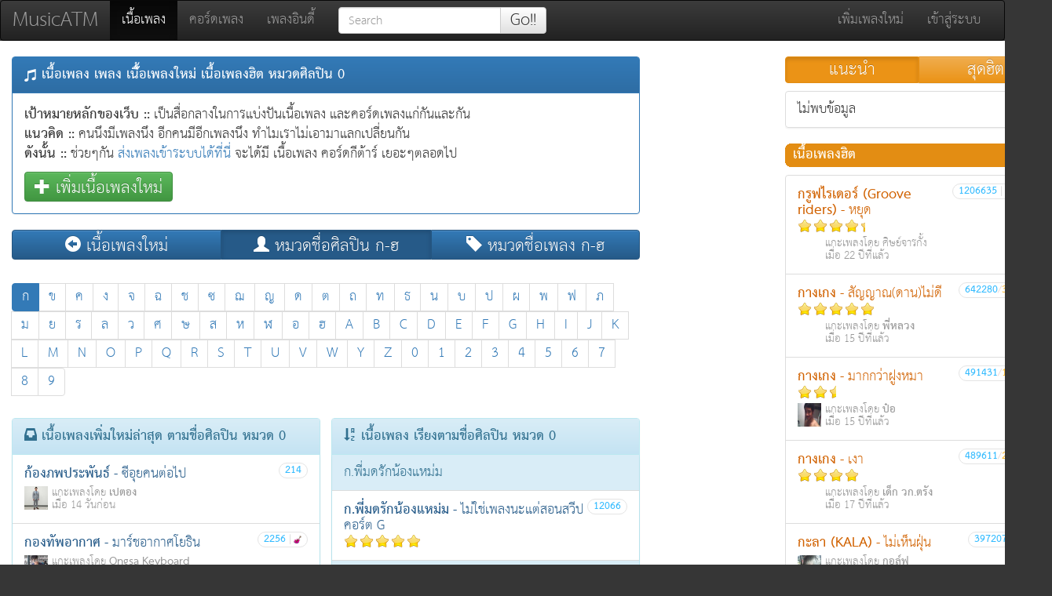

--- FILE ---
content_type: text/html
request_url: https://www.musicatm.com/lyric/artist/0/
body_size: 7307
content:
<!DOCTYPE html>
<html xmlns="https://www.w3.org/1999/xhtml" xmlns:og="https://ogp.me/ns#" xmlns:fb="https://www.facebook.com/2008/fbml" dir="ltr" lang="th">
<head>
<meta http-equiv="content-type" content="text/html; charset=UTF-8" />
<title>เนื้อเพลง เนื้ัอเพลงใหม่ เนื้อเพลงฮิต หมวดศิลปิน 0  | MusicATM</title>
<meta name="keywords" content="เนื้อเพลง, เพลง, เนื้อเพลงใหม่, เพลงใหม่, เนื้อเพลงไทย, เพลงไทย, เนื้อเพลงฮิต, เพลงฮิต" />
<meta name="description" content="เนื้อเพลง เพลง ใหม่สุดขีด อัพเดทสุดๆทุกลมหายใจ หมวดศิลปิน 0 เนื้อเพลงใหม่แกะกล่อง อัพเร็วสุดๆก่อนใคร เนื้อเพลงใหม่ล่าสุด อัพเดทตลอด 24 ชม." />
<meta name="googlebot" content="index,follow,noarchive,noimageindex" />
<link rel="canonical" href="https://www.musicatm.com/lyric/artist/0/" />
<meta name="viewport" content="width=device-width, initial-scale=1" />
<meta http-equiv="X-UA-Compatible" content="IE=edge" />
<link rel="next" href="https://www.musicatm.com/lyric/artist/ก/page2" /><link href="/css/bootstrap.min.css" rel="stylesheet" type="text/css" />
<link href="/css/bootstrap-theme.min.css" rel="stylesheet" type="text/css" />
<link rel="stylesheet" href="/css/newcity4_8.min.css" type="text/css" media="all" />
<script type="text/javascript" src="/js/jquery-1.11.1.min.js"></script>
<script type="text/javascript" src="/js/jquery-ui-1.11.2.min.js"></script>
<script type="text/javascript" src="/js/bootstrap.min.js"></script>
<!--[if lt IE 9]>
    <script src="https://oss.maxcdn.com/respond/1.4.2/respond.min.js"></script>
<![endif]-->
<!--[if lt IE 8]>
    <link href="/css/bootstrap-ie7.css" rel="stylesheet">
<![endif]-->
<script type="text/javascript">
var l_page="lyric";
var l_status=0;
var q=0;
var r=0;
var s=1;
var t=0;
var u='lyric'; //type pc
</script>
<script>
  "'article aside footer header nav section time'".replace(/\w+/g,function(n){document.createElement(n)});  
</script>
<base target="_blank">
</head>
<body>
<nav class="navbar navbar-inverse">
  <div class="container-fluid">
    <!-- Brand and toggle get grouped for better mobile display -->
    <div class="navbar-header">
      <button type="button" class="navbar-toggle collapsed" data-toggle="collapse" data-target="#bs-example-navbar-collapse-1">
        <span class="sr-only">Toggle navigation</span>
        <span class="icon-bar"></span>
        <span class="icon-bar"></span>
        <span class="icon-bar"></span>
      </button>
      <a class="navbar-brand" href="https://www.musicatm.com/">MusicATM</a>
    </div>

    <!-- Collect the nav links, forms, and other content for toggling -->
    <div class="collapse navbar-collapse" id="bs-example-navbar-collapse-1">
      <ul class="nav navbar-nav">
        <li class="active"><a href="/lyric/" target="_parent">เนื้อเพลง <span class="sr-only">(current)</span></a></li>
        <li><a href="/chord/" target="_parent">คอร์ดเพลง</a></li>
        <li><a href="/indy/" target="_parent">เพลงอินดี้</a></li>
		      </ul>
	  	
      <form class="navbar-form navbar-left" role="search">
        <div class="input-group">
			<input type="text" class="form-control" placeholder="Search" id="search_input">
			<span class="input-group-btn">
			<button class="btn btn-default" type="button">Go!!</button>
			</span>
        </div>
      </form>
      <ul class="nav navbar-nav navbar-right">
        <li><a href="/addlyric.php" target="_parent">เพิ่มเพลงใหม่</a></li>
		        <li class="dropdown beforelogin" id="login_menu_li"><a href="#" id="login_menu_button" target="_parent">เข้าสู่ระบบ</a>
		<div role="menu" class="dropdown-menu login-menu" id="login_menu" style="width:300px;">
				<span id="loginOutput">ลงชื่อเข้าใช้งาน</span>
				<div class="input-group" style="margin-bottom:5px;">
					<span class="input-group-addon" id="username-addon"><span class="glyphicon glyphicon-user" aria-hidden="true"></span></span>
					<input type="text" class="form-control" placeholder="Username" aria-describedby="username-addon" id="username">
				</div>
				<div class="input-group" style="margin-bottom:5px;">
					<span class="input-group-addon" id="password-addon"><span class="glyphicon glyphicon-lock" aria-hidden="true"></span></span>
					<input type="password" class="form-control" placeholder="Password" aria-describedby="password-addon" id="password">
				</div>
				<button type="button" class="btn btn-default" id="login_submit"><span class="glyphicon glyphicon-log-in" aria-hidden="true"></span> เข้าสู่ระบบ</button>
				
				<a href="/presignup.php">สมัคร</a> | <a href="/forgot.php">ลืมรหัสผ่าน?</a>
			<!--	
				<div class="social-separator"><span>หรือ</span></div>	
				<div style="margin: 0px auto 20px;">
				<a class="btn-auth btn-facebook" href="#" id="facebook_button">
					เข้าสู่ระบบด้วยบัญชี Facebook
				</a>
				</div>
-->
		</div>
		</li>
		      </ul>
    </div><!-- /.navbar-collapse -->
  </div><!-- /.container-fluid -->
</nav>


<div class="view_container">
<div class="view_container_left">

	<div class="view_container_left_sub">
	<div style="padding:0 15px;margin-right:170px;">
		<section id="main_section"> 			

			<div class="panel panel-primary">
			  <div class="panel-heading">
				<h1 class="panel-title" style="white-space:nowrap;"><span class="glyphicon glyphicon-music" aria-hidden="true"></span> เนื้อเพลง เพลง เนื้ัอเพลงใหม่ เนื้อเพลงฮิต หมวดศิลปิน 0</h1>
			  </div>
			  <div class="panel-body">
			<span style="font-weight:bold;">เป้าหมายหลักของเว็บ ::</span> เป็นสื่อกลางในการแบ่งปันเนื้อเพลง และคอร์ดเพลงแก่กันและกัน<br /><span style="font-weight:bold;">แนวคิด ::</span> คนนึงมีเพลงนึง อีกคนมีอีกเพลงนึง ทำไมเราไม่เอามาแลกเปลี่ยนกัน<br /><span style="font-weight:bold;">ดังนั้น ::</span> ช่วยๆกัน <a href="/addlyric.php">ส่งเพลงเข้าระบบได้ที่นี่</a> จะได้มี เนื้อเพลง คอร์ดกีต้าร์ เยอะๆตลอดไป
				  <div style="margin-top:10px;">
					  <a href="/addlyric.php" target="_parent" type="button" class="btn btn-success"><span class="glyphicon glyphicon-plus" aria-hidden="true"></span> เพิ่มเนื้อเพลงใหม่</a>
					</div>
				</div>
			</div>
			
			
				<div class="btn-group btn-group-justified" role="group" style="margin-bottom:10px;">
					  <div class="btn-group" role="group">
					  <a href="/lyric/" target="_parent" type="button" class="btn btn-primary"><span class="glyphicon glyphicon-circle-arrow-left" aria-hidden="true"></span> เนื้อเพลงใหม่</a>
					  </div>
					  <div class="btn-group" role="group">
					  <a href="/lyric/artist/0/" target="_parent" type="button" class="btn btn-primary active"><span class="glyphicon glyphicon-user" aria-hidden="true"></span> หมวดชื่อศิลปิน ก-ฮ</a>
					  </div>
					  <div class="btn-group" role="group">
					  <a href="/lyric/song/0/" target="_parent" type="button" class="btn btn-primary"><span class="glyphicon glyphicon-tag" aria-hidden="true"></span> หมวดชื่อเพลง  ก-ฮ</a>
					  </div>
				</div>
				
				<nav class="artistpanel"><ul class="pagination"><li><a href="/lyric/artist/ก/" target="_parent">ก</a></li><li><a href="/lyric/artist/ข/" target="_parent">ข</a></li><li><a href="/lyric/artist/ค/" target="_parent">ค</a></li><li><a href="/lyric/artist/ง/" target="_parent">ง</a></li><li><a href="/lyric/artist/จ/" target="_parent">จ</a></li><li><a href="/lyric/artist/ฉ/" target="_parent">ฉ</a></li><li><a href="/lyric/artist/ช/" target="_parent">ช</a></li><li><a href="/lyric/artist/ซ/" target="_parent">ซ</a></li><li><a href="/lyric/artist/ฌ/" target="_parent">ฌ</a></li><li><a href="/lyric/artist/ญ/" target="_parent">ญ</a></li><li><a href="/lyric/artist/ด/" target="_parent">ด</a></li><li><a href="/lyric/artist/ต/" target="_parent">ต</a></li><li><a href="/lyric/artist/ถ/" target="_parent">ถ</a></li><li><a href="/lyric/artist/ท/" target="_parent">ท</a></li><li><a href="/lyric/artist/ธ/" target="_parent">ธ</a></li><li><a href="/lyric/artist/น/" target="_parent">น</a></li><li><a href="/lyric/artist/บ/" target="_parent">บ</a></li><li><a href="/lyric/artist/ป/" target="_parent">ป</a></li><li><a href="/lyric/artist/ผ/" target="_parent">ผ</a></li><li><a href="/lyric/artist/พ/" target="_parent">พ</a></li><li><a href="/lyric/artist/ฟ/" target="_parent">ฟ</a></li><li><a href="/lyric/artist/ฝ/" target="_parent">ภ</a></li><li><a href="/lyric/artist/ม/" target="_parent">ม</a></li><li><a href="/lyric/artist/ย/" target="_parent">ย</a></li><li><a href="/lyric/artist/ร/" target="_parent">ร</a></li><li><a href="/lyric/artist/ล/" target="_parent">ล</a></li><li><a href="/lyric/artist/ว/" target="_parent">ว</a></li><li><a href="/lyric/artist/ศ/" target="_parent">ศ</a></li><li><a href="/lyric/artist/ษ/" target="_parent">ษ</a></li><li><a href="/lyric/artist/ส/" target="_parent">ส</a></li><li><a href="/lyric/artist/ห/" target="_parent">ห</a></li><li><a href="/lyric/artist/ฬ/" target="_parent">ฬ</a></li><li><a href="/lyric/artist/อ/" target="_parent">อ</a></li><li><a href="/lyric/artist/ฮ/" target="_parent">ฮ</a></li><li><a href="/lyric/artist/A/" target="_parent">A</a></li><li><a href="/lyric/artist/B/" target="_parent">B</a></li><li><a href="/lyric/artist/C/" target="_parent">C</a></li><li><a href="/lyric/artist/D/" target="_parent">D</a></li><li><a href="/lyric/artist/E/" target="_parent">E</a></li><li><a href="/lyric/artist/F/" target="_parent">F</a></li><li><a href="/lyric/artist/G/" target="_parent">G</a></li><li><a href="/lyric/artist/H/" target="_parent">H</a></li><li><a href="/lyric/artist/I/" target="_parent">I</a></li><li><a href="/lyric/artist/J/" target="_parent">J</a></li><li><a href="/lyric/artist/K/" target="_parent">K</a></li><li><a href="/lyric/artist/L/" target="_parent">L</a></li><li><a href="/lyric/artist/M/" target="_parent">M</a></li><li><a href="/lyric/artist/N/" target="_parent">N</a></li><li><a href="/lyric/artist/O/" target="_parent">O</a></li><li><a href="/lyric/artist/P/" target="_parent">P</a></li><li><a href="/lyric/artist/Q/" target="_parent">Q</a></li><li><a href="/lyric/artist/R/" target="_parent">R</a></li><li><a href="/lyric/artist/S/" target="_parent">S</a></li><li><a href="/lyric/artist/T/" target="_parent">T</a></li><li><a href="/lyric/artist/U/" target="_parent">U</a></li><li><a href="/lyric/artist/V/" target="_parent">V</a></li><li><a href="/lyric/artist/W/" target="_parent">W</a></li><li><a href="/lyric/artist/Y/" target="_parent">Y</a></li><li><a href="/lyric/artist/Z/" target="_parent">Z</a></li><li><a href="/lyric/artist/0/" target="_parent">0</a></li><li><a href="/lyric/artist/1/" target="_parent">1</a></li><li><a href="/lyric/artist/2/" target="_parent">2</a></li><li><a href="/lyric/artist/3/" target="_parent">3</a></li><li><a href="/lyric/artist/4/" target="_parent">4</a></li><li><a href="/lyric/artist/5/" target="_parent">5</a></li><li><a href="/lyric/artist/6/" target="_parent">6</a></li><li><a href="/lyric/artist/7/" target="_parent">7</a></li><li><a href="/lyric/artist/8/" target="_parent">8</a></li><li><a href="/lyric/artist/9/" target="_parent">9</a></li></ul></nav><script>
$(function(){
$('.artistpanel>ul>li>a[href="/lyric/artist/ก/"]').parent().addClass('active');
});
	</script>			
			
			  <div class="row" style="margin-bottom:15px;">
				<div class="col-md-6" style="padding-left:15px;padding-right:7px;">
					<div class="panel panel-info" style="margin:0;">
					<div class="panel-heading">
						<h2 class="panel-title" style="white-space:nowrap;"><span class="glyphicon glyphicon-inbox" aria-hidden="true"></span> เนื้อเพลงเพิ่มใหม่ล่าสุด ตามชื่อศิลปิน หมวด 0</h2>
					</div>
					<div class="list-group main_list">
						<a href="/lyric/เนื้อเพลง-ซีอุยคนต่อไป-39367.html" class="list-group-item"><span class="badge"><span class="b_blue">214</span></span><article><header><h3><strong>ก้องภพประพันธ์</strong> - ซีอุยคนต่อไป</h3></header><div class="list_author"><div class="list_author_avatar"><img src="/user/cover/D138988.jpg" class="list_author_img" /></div><div class="list_author_name">แกะเพลงโดย <strong>เปตอง</strong></div><div class="list_author_date">เมื่อ 14 วันก่อน</div></div></article></a><a href="/lyric/เนื้อเพลง-มาร์ชอากาศโยธิน-39207.html" class="list-group-item"><span class="badge"><span class="b_blue">2256</span> <span style="color:#ddd;">|</span><img src="/showgui.gif" width="10" height="10" style="margin-left:3px;" /></span><article><header><h3><strong>กองทัพอากาศ</strong> - มาร์ชอากาศโยธิน</h3></header><div class="list_author"><div class="list_author_avatar"><img src="/user/cover/D137482.jpg" class="list_author_img" /></div><div class="list_author_name">แกะเพลงโดย <strong>Ongsa Keyboard</strong></div><div class="list_author_date">เมื่อ 3 ปีที่แล้ว</div></div></article></a><a href="/lyric/เนื้อเพลง-ซอมทางสาวแป้ง-39177.html" class="list-group-item"><span class="badge"><span class="b_blue">8752</span> <span style="color:#ddd;">|</span><img src="/showgui.gif" width="10" height="10" style="margin-left:3px;" /></span><article><header><h3><strong>กวีวัฒน์ แสนสุข</strong> - ซอมทางสาวแป้ง</h3></header><div class="list_author"><div class="list_author_avatar"><img src="/user/cover/D59740.jpg" class="list_author_img" /></div><div class="list_author_name">แกะเพลงโดย <strong>ซี</strong></div><div class="list_author_date">เมื่อ 4 ปีที่แล้ว</div></div></article></a><a href="/lyric/เนื้อเพลง-ห่วงแฟน-39172.html" class="list-group-item"><span class="badge"><span class="b_blue">2319</span> <span style="color:#ddd;">|</span><img src="/showgui.gif" width="10" height="10" style="margin-left:3px;" /></span><article><header><h3><strong>กินรี</strong> - ห่วงแฟน</h3></header><div class="list_author"><div class="list_author_avatar"><img src="/user/cover/D136461.jpg" class="list_author_img" /></div><div class="list_author_name">แกะเพลงโดย <strong>ong</strong></div><div class="list_author_date">เมื่อ 4 ปีที่แล้ว</div></div></article></a><a href="/lyric/เนื้อเพลง-ผูกกรรม-(นาคา)-39139.html" class="list-group-item"><span class="badge"><span class="b_blue">4443</span> <span style="color:#ddd;">|</span><img src="/showgui.gif" width="10" height="10" style="margin-left:3px;" /></span><article><header><h3><strong>ก้อง ห้วยไร่ (Camera river farm)</strong> - ผูกกรรม (นาคา)</h3></header><div class="list_author"><div class="list_author_avatar"><img src="/user/cover/D90597.jpg" class="list_author_img" /></div><div class="list_author_name">แกะเพลงโดย <strong>ปาล์มติสส์</strong></div><div class="list_author_date">เมื่อ 4 ปีที่แล้ว</div></div></article></a><a href="/lyric/เนื้อเพลง-เกิดเป็นผู้ชาย-39071.html" class="list-group-item"><span class="badge"><span class="b_blue">1710</span> <span style="color:#ddd;">|</span><img src="/showgui.gif" width="10" height="10" style="margin-left:3px;" /></span><article><header><h3><strong>แกรนด์เอ็กซฺ</strong> - เกิดเป็นผู้ชาย</h3></header><div class="list_author"><div class="list_author_avatar"><img src="/user/cover/D91472.jpg" class="list_author_img" /></div><div class="list_author_name">แกะเพลงโดย <strong>Nuttawut Intarungsri</strong></div><div class="list_author_date">เมื่อ 5 ปีที่แล้ว</div></div></article></a><a href="/lyric/เนื้อเพลง-เสียงครวญจากสวนยาง-39060.html" class="list-group-item"><span class="badge"><span class="b_blue">1550</span> <span style="color:#ddd;">|</span><img src="/showgui.gif" width="10" height="10" style="margin-left:3px;" /></span><article><header><h3><strong>กรรณิการ์</strong> - เสียงครวญจากสวนยาง</h3></header><div class="list_author"><div class="list_author_avatar"><img src="/user/cover/D73491.jpg" class="list_author_img" /></div><div class="list_author_name">แกะเพลงโดย <strong>Baiyok shama</strong></div><div class="list_author_date">เมื่อ 5 ปีที่แล้ว</div></div></article></a><a href="/lyric/เนื้อเพลง-รอไม่ไหว-39059.html" class="list-group-item"><span class="badge"><span class="b_blue">2510</span> <span style="color:#ddd;">|</span><img src="/showgui.gif" width="10" height="10" style="margin-left:3px;" /></span><article><header><h3><strong>กรรณิการ์</strong> - รอไม่ไหว</h3></header><div class="list_author"><div class="list_author_avatar"><img src="/user/cover/D73491.jpg" class="list_author_img" /></div><div class="list_author_name">แกะเพลงโดย <strong>Baiyok shama</strong></div><div class="list_author_date">เมื่อ 5 ปีที่แล้ว</div></div></article></a><a href="/lyric/เนื้อเพลง-วิธีบอกเลิก-39028.html" class="list-group-item"><span class="badge"><span class="b_blue">1875</span> <span style="color:#ddd;">|</span><img src="/showgui.gif" width="10" height="10" style="margin-left:3px;" /></span><article><header><h3><strong>ก้อง ห้วยไร่</strong> - วิธีบอกเลิก</h3></header><div class="list_author"><div class="list_author_avatar"><img src="/user/cover/D136060.jpg" class="list_author_img" /></div><div class="list_author_name">แกะเพลงโดย <strong>timsum</strong></div><div class="list_author_date">เมื่อ 5 ปีที่แล้ว</div></div></article></a><a href="/lyric/เนื้อเพลง-สัญญาณ(ดาน)ไม่ดี-39011.html" class="list-group-item"><span class="badge"><span class="b_blue">1666</span>/<span style="color:#fb3;">1</span> <span style="color:#ddd;">|</span><img src="/showgui.gif" width="10" height="10" style="margin-left:3px;" /><img src="/showlis.gif" width="10" height="10" style="margin-left:3px;" /></span><article><header><h3><strong>กางเกง</strong> - สัญญาณ(ดาน)ไม่ดี</h3></header><div class="list_author"><div class="list_author_avatar"><img src="/user/cover/D63078.jpg" class="list_author_img" /></div><div class="list_author_name">แกะเพลงโดย <strong>เค จีอุน</strong></div><div class="list_author_date">เมื่อ 5 ปีที่แล้ว</div></div></article></a><a href="/lyric/เนื้อเพลง-ลมหายใจสุดท้าย-38962.html" class="list-group-item"><span class="badge"><span class="b_blue">2173</span> <span style="color:#ddd;">|</span><img src="/showgui.gif" width="10" height="10" style="margin-left:3px;" /></span><article><header><h3><strong>เก่ง (Keng)</strong> - ลมหายใจสุดท้าย</h3></header><div class="list_author"><div class="list_author_avatar"><img src="/user/cover/D100052.jpg" class="list_author_img" /></div><div class="list_author_name">แกะเพลงโดย <strong>Joeyong Boonnak</strong></div><div class="list_author_date">เมื่อ 6 ปีที่แล้ว</div></div></article></a><a href="/lyric/เนื้อเพลง-ขี้ใส่ใจ-38846.html" class="list-group-item"><span class="badge"><span class="b_blue">2420</span> <span style="color:#ddd;">|</span><img src="/showgui.gif" width="10" height="10" style="margin-left:3px;" /></span><article><header><h3><strong>ก๊อตจักรพงศ์ (GotChakkaphong)</strong> - ขี้ใส่ใจ</h3></header><div class="list_author"><div class="list_author_avatar"><img src="/user/cover/D129679.jpg" class="list_author_img" /></div><div class="list_author_name">แกะเพลงโดย <strong>ก๊อตจิ'ฯ</strong></div><div class="list_author_date">เมื่อ 6 ปีที่แล้ว</div></div></article></a><a href="/lyric/เนื้อเพลง-ขี้ใส่ใจ-38845.html" class="list-group-item"><span class="badge"><span class="b_blue">2166</span> <span style="color:#ddd;">|</span><img src="/showgui.gif" width="10" height="10" style="margin-left:3px;" /></span><article><header><h3><strong>ก๊อตจิ.จักรพงศ์</strong> - ขี้ใส่ใจ</h3></header><div>
					<div class="star" style="width:98px;"><img src="/images/blank.gif" /></div>
					</div><div class="list_author"><div class="list_author_avatar"><img src="/user/cover/D129672.jpg" class="list_author_img" /></div><div class="list_author_name">แกะเพลงโดย <strong>ก๊อตซิลล่าฺฺฺฺ ฯ.</strong></div><div class="list_author_date">เมื่อ 6 ปีที่แล้ว</div></div></article></a><a href="/lyric/เนื้อเพลง-นิรันดร์คือนิรันดร์นอกจากนั้นไม่มี-38823.html" class="list-group-item"><span class="badge"><span class="b_blue">3290</span> <span style="color:#ddd;">|</span><img src="/showgui.gif" width="10" height="10" style="margin-left:3px;" /></span><article><header><h3><strong>การิน</strong> - นิรันดร์คือนิรันดร์นอกจากนั้นไม่มี</h3></header><div class="list_author"><div class="list_author_avatar"><img src="/user/cover/D97012.jpg" class="list_author_img" /></div><div class="list_author_name">แกะเพลงโดย <strong>Kritpot Banjongpas</strong></div><div class="list_author_date">เมื่อ 6 ปีที่แล้ว</div></div></article></a><a href="/lyric/เนื้อเพลง-อาการข้างเคียง-38788.html" class="list-group-item"><span class="badge"><span class="b_blue">1792</span> <span style="color:#ddd;">|</span><img src="/showgui.gif" width="10" height="10" style="margin-left:3px;" /></span><article><header><h3><strong>โก้โคล่า Ft. Aui BSK</strong> - อาการข้างเคียง</h3></header><div class="list_author"><div class="list_author_avatar"><img src="/user/cover/D86460.jpg" class="list_author_img" /></div><div class="list_author_name">แกะเพลงโดย <strong>Goe Cola</strong></div><div class="list_author_date">เมื่อ 6 ปีที่แล้ว</div></div></article></a>					</div>
					</div>
				</div>
				<div class="col-md-6" style="padding-left:7px;padding-right:15px;">
				
					<div class="panel panel-info">
					<div class="panel-heading">
						<h2 class="panel-title" style="white-space:nowrap;"><span class="glyphicon glyphicon-sort-by-alphabet" aria-hidden="true"></span> เนื้อเพลง เรียงตามชื่อศิลปิน หมวด 0 </h2>
					</div>
					<div class="list-group main_list" id="comment_list_content">
												<div class="list-group-item  list-group-item-info">ก.พี่มดรักน้องแหม่ม</div><a href="/lyric/เนื้อเพลง-ไม่ใช่เพลงนะแต่สอนสวีปคอร์ต-G-1693.html" class="list-group-item"><span class="badge"><span class="b_blue">12066</span></span><article><header><h3><strong>ก.พี่มดรักน้องแหม่ม</strong> - ไม่ใช่เพลงนะแต่สอนสวีปคอร์ต G</h3></header><div>
					<div class="star" style="width:98px;"><img src="/images/blank.gif" /></div>
					</div></article></a><div class="list-group-item  list-group-item-info">กงจักร (Mic Idols)</div><a href="/lyric/เนื้อเพลง-ซื้อเวลา-18005.html" class="list-group-item"><span class="badge"><span class="b_blue">16115</span> <span style="color:#ddd;">|</span><img src="/showlis.gif" width="10" height="10" style="margin-left:3px;" /></span><article><header><h3><strong>กงจักร (Mic Idols)</strong> - ซื้อเวลา</h3></header></article></a><div class="list-group-item  list-group-item-info">กบ ดวงฤทัย</div><a href="/lyric/เนื้อเพลง-ปายหนาว-30269.html" class="list-group-item"><span class="badge"><span class="b_blue">2582</span> <span style="color:#ddd;">|</span><img src="/showgui.gif" width="10" height="10" style="margin-left:3px;" /><img src="/showlis.gif" width="10" height="10" style="margin-left:3px;" /></span><article><header><h3><strong>กบ ดวงฤทัย</strong> - ปายหนาว</h3></header></article></a><div class="list-group-item  list-group-item-info">กบ ทรงสิทธิ์</div><a href="/lyric/เนื้อเพลง-ปาฏิหารย์-2850.html" class="list-group-item"><span class="badge"><span class="b_blue">275978</span> <span style="color:#ddd;">|</span><img src="/showgui.gif" width="10" height="10" style="margin-left:3px;" /><img src="/showlis.gif" width="10" height="10" style="margin-left:3px;" /></span><article><header><h3><strong>กบ ทรงสิทธิ์</strong> - ปาฏิหารย์</h3></header><div>
					<div class="star" style="width:83px;"><img src="/images/blank.gif" /></div>
					</div></article></a><a href="/lyric/เนื้อเพลง-ปาฎิหาริย์-20639.html" class="list-group-item"><span class="badge"><span class="b_blue">9224</span> <span style="color:#ddd;">|</span><img src="/showlis.gif" width="10" height="10" style="margin-left:3px;" /></span><article><header><h3><strong>กบ ทรงสิทธิ์</strong> - ปาฎิหาริย์</h3></header></article></a><div class="list-group-item  list-group-item-info">กบ ทรงสิทธิ์ + กบ เสาวนิตย์</div><a href="/lyric/เนื้อเพลง-หากันจนเจอ-32859.html" class="list-group-item"><span class="badge"><span class="b_blue">10108</span> <span style="color:#ddd;">|</span><img src="/showgui.gif" width="10" height="10" style="margin-left:3px;" /><img src="/showlis.gif" width="10" height="10" style="margin-left:3px;" /></span><article><header><h3><strong>กบ ทรงสิทธิ์ + กบ เสาวนิตย์</strong> - หากันจนเจอ</h3></header></article></a><div class="list-group-item  list-group-item-info">กบ ทรงสิทธิ์ รุ่งนพคุณศรี</div><a href="/lyric/เนื้อเพลง-คำตอบ-36837.html" class="list-group-item"><span class="badge"><span class="b_blue">3270</span> <span style="color:#ddd;">|</span><img src="/showgui.gif" width="10" height="10" style="margin-left:3px;" /></span><article><header><h3><strong>กบ ทรงสิทธิ์ รุ่งนพคุณศรี</strong> - คำตอบ</h3></header><div>
					<div class="star" style="width:98px;"><img src="/images/blank.gif" /></div>
					</div></article></a><a href="/lyric/เนื้อเพลง-ขอเพียงจำไว้-7008.html" class="list-group-item"><span class="badge"><span class="b_blue">16910</span>/<span style="color:#fb3;">3</span> <span style="color:#ddd;">|</span><img src="/showgui.gif" width="10" height="10" style="margin-left:3px;" /><img src="/showlis.gif" width="10" height="10" style="margin-left:3px;" /></span><article><header><h3><strong>กบ ทรงสิทธิ์ รุ่งนพคุณศรี</strong> - ขอเพียงจำไว้</h3></header></article></a><a href="/lyric/เนื้อเพลง-ซ่อนเอาไว้-กับคำว่า…-36939.html" class="list-group-item"><span class="badge"><span class="b_blue">1971</span> <span style="color:#ddd;">|</span><img src="/showgui.gif" width="10" height="10" style="margin-left:3px;" /></span><article><header><h3><strong>กบ ทรงสิทธิ์ รุ่งนพคุณศรี</strong> - ซ่อนเอาไว้ กับคำว่า…</h3></header></article></a><a href="/lyric/เนื้อเพลง-ขีดเส้นใต้-29858.html" class="list-group-item"><span class="badge"><span class="b_blue">17925</span> <span style="color:#ddd;">|</span><img src="/showgui.gif" width="10" height="10" style="margin-left:3px;" /><img src="/showlis.gif" width="10" height="10" style="margin-left:3px;" /></span><article><header><h3><strong>กบ ทรงสิทธิ์ รุ่งนพคุณศรี</strong> - ขีดเส้นใต้</h3></header><div>
					<div class="star" style="width:98px;"><img src="/images/blank.gif" /></div>
					</div></article></a><a href="/lyric/เนื้อเพลง-ปาฏิหาริย์-30652.html" class="list-group-item"><span class="badge"><span class="b_blue">11654</span> <span style="color:#ddd;">|</span><img src="/showgui.gif" width="10" height="10" style="margin-left:3px;" /><img src="/showlis.gif" width="10" height="10" style="margin-left:3px;" /></span><article><header><h3><strong>กบ ทรงสิทธิ์ รุ่งนพคุณศรี</strong> - ปาฏิหาริย์</h3></header></article></a><a href="/lyric/เนื้อเพลง-ทำไมไม่บอกกัน-31227.html" class="list-group-item"><span class="badge"><span class="b_blue">2212</span> <span style="color:#ddd;">|</span><img src="/showgui.gif" width="10" height="10" style="margin-left:3px;" /><img src="/showlis.gif" width="10" height="10" style="margin-left:3px;" /></span><article><header><h3><strong>กบ ทรงสิทธิ์ รุ่งนพคุณศรี</strong> - ทำไมไม่บอกกัน</h3></header></article></a><a href="/lyric/เนื้อเพลง-ยังไงก็ไม่ลืม-31228.html" class="list-group-item"><span class="badge"><span class="b_blue">1809</span> <span style="color:#ddd;">|</span><img src="/showgui.gif" width="10" height="10" style="margin-left:3px;" /></span><article><header><h3><strong>กบ ทรงสิทธิ์ รุ่งนพคุณศรี</strong> - ยังไงก็ไม่ลืม</h3></header></article></a><a href="/lyric/เนื้อเพลง-ปล่อยเธอไป-31229.html" class="list-group-item"><span class="badge"><span class="b_blue">2136</span> <span style="color:#ddd;">|</span><img src="/showgui.gif" width="10" height="10" style="margin-left:3px;" /></span><article><header><h3><strong>กบ ทรงสิทธิ์ รุ่งนพคุณศรี</strong> - ปล่อยเธอไป</h3></header></article></a><a href="/lyric/เนื้อเพลง-อย่าทำอย่างนี้-31230.html" class="list-group-item"><span class="badge"><span class="b_blue">2049</span> <span style="color:#ddd;">|</span><img src="/showgui.gif" width="10" height="10" style="margin-left:3px;" /><img src="/showlis.gif" width="10" height="10" style="margin-left:3px;" /></span><article><header><h3><strong>กบ ทรงสิทธิ์ รุ่งนพคุณศรี</strong> - อย่าทำอย่างนี้</h3></header></article></a><a href="/lyric/เนื้อเพลง-อยากบอกให้รู้-31231.html" class="list-group-item"><span class="badge"><span class="b_blue">2521</span> <span style="color:#ddd;">|</span><img src="/showgui.gif" width="10" height="10" style="margin-left:3px;" /><img src="/showlis.gif" width="10" height="10" style="margin-left:3px;" /></span><article><header><h3><strong>กบ ทรงสิทธิ์ รุ่งนพคุณศรี</strong> - อยากบอกให้รู้</h3></header></article></a><a href="/lyric/เนื้อเพลง-เพราะรู้และเข้าใจ-31232.html" class="list-group-item"><span class="badge"><span class="b_blue">2174</span> <span style="color:#ddd;">|</span><img src="/showgui.gif" width="10" height="10" style="margin-left:3px;" /></span><article><header><h3><strong>กบ ทรงสิทธิ์ รุ่งนพคุณศรี</strong> - เพราะรู้และเข้าใจ</h3></header></article></a><a href="/lyric/เนื้อเพลง-อย่าฝากชีวิตกับใคร-31233.html" class="list-group-item"><span class="badge"><span class="b_blue">1913</span> <span style="color:#ddd;">|</span><img src="/showgui.gif" width="10" height="10" style="margin-left:3px;" /></span><article><header><h3><strong>กบ ทรงสิทธิ์ รุ่งนพคุณศรี</strong> - อย่าฝากชีวิตกับใคร</h3></header></article></a><a href="/lyric/เนื้อเพลง-ไม่มีเธอไม่มีวันนี้-31234.html" class="list-group-item"><span class="badge"><span class="b_blue">1939</span> <span style="color:#ddd;">|</span><img src="/showgui.gif" width="10" height="10" style="margin-left:3px;" /><img src="/showlis.gif" width="10" height="10" style="margin-left:3px;" /></span><article><header><h3><strong>กบ ทรงสิทธิ์ รุ่งนพคุณศรี</strong> - ไม่มีเธอ...ไม่มีวันนี้</h3></header></article></a><a href="/lyric/เนื้อเพลง-เพียงสิ่งเดียว-31235.html" class="list-group-item"><span class="badge"><span class="b_blue">2376</span> <span style="color:#ddd;">|</span><img src="/showgui.gif" width="10" height="10" style="margin-left:3px;" /><img src="/showlis.gif" width="10" height="10" style="margin-left:3px;" /></span><article><header><h3><strong>กบ ทรงสิทธิ์ รุ่งนพคุณศรี</strong> - เพียงสิ่งเดียว</h3></header></article></a><a href="/lyric/เนื้อเพลง-คิดถึงและเป็นห่วง-31678.html" class="list-group-item"><span class="badge"><span class="b_blue">9128</span> <span style="color:#ddd;">|</span><img src="/showgui.gif" width="10" height="10" style="margin-left:3px;" /><img src="/showlis.gif" width="10" height="10" style="margin-left:3px;" /></span><article><header><h3><strong>กบ ทรงสิทธิ์ รุ่งนพคุณศรี</strong> - คิดถึงและเป็นห่วง</h3></header></article></a><div class="list-group-item  list-group-item-info">กบ วีรศักดิ์</div><a href="/lyric/เนื้อเพลง-บอกเลย(ดีรึเปล่า)-29097.html" class="list-group-item"><span class="badge"><span class="b_blue">2874</span> <span style="color:#ddd;">|</span><img src="/showgui.gif" width="10" height="10" style="margin-left:3px;" /><img src="/showlis.gif" width="10" height="10" style="margin-left:3px;" /></span><article><header><h3><strong>กบ วีรศักดิ์</strong> - บอกเลย...(ดีรึเปล่า)</h3></header></article></a>					</div>
					</div>
				</div>
			  </div>
			 
			  
			<div class="panel panel-primary">
			  <div class="panel-body"><span style="font-weight:bold;">จุดประสงค์ของเว็บ ::</span><br />1. เพื่อช่วยกันแกะเพลง และช่วยให้คำแนะนำ/แก้ไข อันนี้ถือว่าเป็นจุดประสงค์หลัก<br />2. เพื่อผู้ที่หา เนื้อเพลง คอร์ดเพลง เก่าๆ บางทีหาไม่ได้ มาที่นี่มีระบบค้นหา ถ้ามีในฐานข้อมูล รับรองว่าไม่พลาด<br />3. บางเพลงศิลปินส่งออกมา ยังไม่วางแผง ใหม่เกินหนังสือเพลงก็ไม่มี ทำไมเราไม่มาช่วยกันแกะหละครับ<br />4. ถ้าคุณมีเพลงอะไรก็แบ่งปันกันนะครับ อย่าเก็บไว้คนเดียว ถ้าคุณจะรอแต่ให้ผมส่งเพลงขึ้นเว็บหละก็ ผมคงแย่แน่เลย
				</div>
			</div>
			
			<nav><ul class="pagination"><li class="active"><a href="/lyric/artist/ก/" target="_parent">1 <span class="sr-only">(current)</span></a></li><li><a href="/lyric/artist/ก/page2" target="_parent">2</a></li><li><a href="/lyric/artist/ก/page3" target="_parent">3</a></li><li><a href="/lyric/artist/ก/page4" target="_parent">4</a></li><li><a href="/lyric/artist/ก/page5" target="_parent">5</a></li><li><a href="/lyric/artist/ก/page6" target="_parent">6</a></li><li><a href="/lyric/artist/ก/page7" target="_parent">7</a></li><li><a href="/lyric/artist/ก/page8" target="_parent">8</a></li><li><a href="/lyric/artist/ก/page9" target="_parent">9</a></li><li><a href="/lyric/artist/ก/page10" target="_parent">10</a></li><li><a href="/lyric/artist/ก/page2" aria-label="Next" target="_parent"><span aria-hidden="true">&raquo;</span></a></li></ul></nav>					
		</section>
		

<div style="text-align:center;margin-bottom:10px;">
<script async src="//pagead2.googlesyndication.com/pagead/js/adsbygoogle.js"></script>
<!-- Leaderboard -->
<ins class="adsbygoogle"
     style="display:inline-block;width:728px;height:90px"
     data-ad-client="ca-pub-7641560247031665"
     data-ad-slot="4889078828"></ins>
<script>
(adsbygoogle = window.adsbygoogle || []).push({});
</script>
</div>
		
		<section id="search_section" style="display:none"></section>

	</div>
	<div style="position:absolute;top:0;right:15px;width:160px;">
			<div style="width:160px;display:block;float:right;">
				<script async src="//pagead2.googlesyndication.com/pagead/js/adsbygoogle.js"></script>
				<!-- Banner160x600 -->
				<ins class="adsbygoogle"
					 style="display:inline-block;width:160px;height:600px"
					 data-ad-client="ca-pub-7641560247031665"
					 data-ad-slot="3501849805"></ins>
				<script>
				(adsbygoogle = window.adsbygoogle || []).push({});
				</script>
			</div>
	</div>
	</div>
		
		
		
</div>
<div class="view_container_right">

	<div class="btn-group btn-group-justified" role="group" style="margin-bottom:10px;">
	  <div class="btn-group" role="group">
	  <button type="button" class="btn btn-warning active" id="relatesong_button">แนะนำ</button>
	  </div>
	  <div class="btn-group" role="group">
	  <button type="button" class="btn btn-warning" id="hitsong_button">สุดฮิต</button>
	  </div>
	</div>
		<div id="suggestion_panel">
		<div id="relatesong">
					<div class="titlebar" style="background:#E38D13;display:none;" id="relatesong_head">
						<div class="titlebar_l"><div class="titlebar_r">
						<div class="titlebar_c"><h2>เนื้อเพลงแนะนำ</h2></div>
						</div></div>				
					</div>
					
					<div class="list-group right_suggestion_list" id="relatesong_list">	
					<li class="list-group-item">ไม่พบข้อมูล</li>					</div>
		</div>
		<div id="hitsong">
					<div class="titlebar" style="background:#E38D13;" id="hitsong_head">
						<div class="titlebar_l"><div class="titlebar_r">
						<div class="titlebar_c"><h2>เนื้อเพลงฮิต</h2></div>
						</div></div>				
					</div>
					<div class="list-group right_suggestion_list" id="hitsong_list">
						<a href="/lyric/เนื้อเพลง-หยุด-770.html" class="list-group-item"><span class="badge"><span class="b_blue">1206635</span> <span style="color:#ddd;">|</span><img src="/showgui.gif" width="10" height="10" style="margin-left:3px;" /><img src="/showtab.gif" width="10" height="10" style="margin-left:3px;" /><img src="/showlis.gif" width="10" height="10" style="margin-left:3px;" /></span><article><header><h3><strong>กรูฟไรเดอร์ (Groove riders)</strong> - หยุด</h3></header><div>
					<div class="star" style="width:86px;"><img src="/images/blank.gif" /></div>
					</div><div class="list_author"><div class="list_author_avatar"><img src="/images/blank.gif" class="list_author_img" /></div><div class="list_author_name">แกะเพลงโดย ศิษย์จารกั้ง</div><div class="list_author_date">เมื่อ 22 ปีที่แล้ว</div></div></article></a><a href="/lyric/เนื้อเพลง-สัญญาณ(ดาน)ไม่ดี-21037.html" class="list-group-item"><span class="badge"><span class="b_blue">642280</span>/<span style="color:#fb3;">3</span> <span style="color:#ddd;">|</span><img src="/showgui.gif" width="10" height="10" style="margin-left:3px;" /><img src="/showlis.gif" width="10" height="10" style="margin-left:3px;" /></span><article><header><h3><strong>กางเกง</strong> - สัญญาณ(ดาน)ไม่ดี</h3></header><div>
					<div class="star" style="width:98px;"><img src="/images/blank.gif" /></div>
					</div><div class="list_author"><div class="list_author_avatar"><img src="/images/blank.gif" class="list_author_img" /></div><div class="list_author_name">แกะเพลงโดย <strong>พี่หลวง</strong></div><div class="list_author_date">เมื่อ 15 ปีที่แล้ว</div></div></article></a><a href="/lyric/เนื้อเพลง-มากกว่าฝูงหมา-22771.html" class="list-group-item"><span class="badge"><span class="b_blue">491431</span>/<span style="color:#fb3;">1</span> <span style="color:#ddd;">|</span><img src="/showgui.gif" width="10" height="10" style="margin-left:3px;" /><img src="/showlis.gif" width="10" height="10" style="margin-left:3px;" /></span><article><header><h3><strong>กางเกง</strong> - มากกว่าฝูงหมา</h3></header><div>
					<div class="star" style="width:49px;"><img src="/images/blank.gif" /></div>
					</div><div class="list_author"><div class="list_author_avatar"><img src="/user/cover/D47769.jpg" class="list_author_img" /></div><div class="list_author_name">แกะเพลงโดย <strong>ป๋อ</strong></div><div class="list_author_date">เมื่อ 15 ปีที่แล้ว</div></div></article></a><a href="/lyric/เนื้อเพลง-เงา-13132.html" class="list-group-item"><span class="badge"><span class="b_blue">489611</span>/<span style="color:#fb3;">2</span> <span style="color:#ddd;">|</span><img src="/showgui.gif" width="10" height="10" style="margin-left:3px;" /><img src="/showlis.gif" width="10" height="10" style="margin-left:3px;" /></span><article><header><h3><strong>กางเกง</strong> - เงา</h3></header><div>
					<div class="star" style="width:78px;"><img src="/images/blank.gif" /></div>
					</div><div class="list_author"><div class="list_author_avatar"><img src="/images/blank.gif" class="list_author_img" /></div><div class="list_author_name">แกะเพลงโดย <strong>เด็ก วก.ตรัง</strong></div><div class="list_author_date">เมื่อ 17 ปีที่แล้ว</div></div></article></a><a href="/lyric/เนื้อเพลง-ไม่เห็นฝุ่น-16950.html" class="list-group-item"><span class="badge"><span class="b_blue">397207</span> <span style="color:#ddd;">|</span><img src="/showgui.gif" width="10" height="10" style="margin-left:3px;" /><img src="/showlis.gif" width="10" height="10" style="margin-left:3px;" /></span><article><header><h3><strong>กะลา (KALA)</strong> - ไม่เห็นฝุ่น</h3></header><div class="list_author"><div class="list_author_avatar"><img src="/user/cover/D39856.jpg" class="list_author_img" /></div><div class="list_author_name">แกะเพลงโดย <strong>กอล์ฟ</strong></div><div class="list_author_date">เมื่อ 16 ปีที่แล้ว</div></div></article></a><a href="/lyric/เนื้อเพลง-เธอเป็นแฟนฉันแล้ว-465.html" class="list-group-item"><span class="badge"><span class="b_blue">394309</span> <span style="color:#ddd;">|</span><img src="/showgui.gif" width="10" height="10" style="margin-left:3px;" /><img src="/showlis.gif" width="10" height="10" style="margin-left:3px;" /></span><article><header><h3><strong>กะลา</strong> - เธอเป็นแฟนฉันแล้ว</h3></header><div>
					<div class="star" style="width:87px;"><img src="/images/blank.gif" /></div>
					</div><div class="list_author"><div class="list_author_avatar"><img src="/images/blank.gif" class="list_author_img" /></div><div class="list_author_name">แกะเพลงโดย NV pooh</div><div class="list_author_date">เมื่อ 22 ปีที่แล้ว</div></div></article></a><a href="/lyric/เนื้อเพลง-ใจเรายังตรงกันอยู่ไหม-25214.html" class="list-group-item"><span class="badge"><span class="b_blue">337255</span> <span style="color:#ddd;">|</span><img src="/showgui.gif" width="10" height="10" style="margin-left:3px;" /><img src="/showlis.gif" width="10" height="10" style="margin-left:3px;" /></span><article><header><h3><strong>กะลา (Kala)</strong> - ใจเรายังตรงกันอยู่ไหม</h3></header><div>
					<div class="star" style="width:78px;"><img src="/images/blank.gif" /></div>
					</div><div class="list_author"><div class="list_author_avatar"><img src="/user/cover/D52803.jpg" class="list_author_img" /></div><div class="list_author_name">แกะเพลงโดย <strong>SuBin13</strong></div><div class="list_author_date">เมื่อ 14 ปีที่แล้ว</div></div></article></a>					</div>

		</div>
	</div>			
					

</div>
</div>

<footer>
	<div style="background:#333;overflow:hidden;padding:10px 30px;">
			<div style="float:right;text-align:right;font-size:16px;color:#fff;">
				MusicATM.com, Copyright (c) 2003 - 2017. Allright reserved.
			</div>
	</div>
</footer>

		<script async type="text/javascript" src="/member/scr/hmac.min.js"></script>
		<script async type="text/javascript" src="/member/scr/enc.min.js"></script>
		<script type="text/javascript">
			var seckey = "3ef2ee5ccf8e644978d893004c1beda5";
			function logcheck() {
				var pword = escape(ENTurbo($("#password").val()));
				var pwd = escape(hex_hmac_turbo(seckey,pword));
				$("#password").val(pwd);
			}
		</script>
		<script type="text/javascript" src="/js/indextools_desktop4.min.js"></script>
<script type="text/javascript">setSearchType('lyric');</script>
</body>
</html>

--- FILE ---
content_type: text/html; charset=utf-8
request_url: https://www.google.com/recaptcha/api2/aframe
body_size: 265
content:
<!DOCTYPE HTML><html><head><meta http-equiv="content-type" content="text/html; charset=UTF-8"></head><body><script nonce="kccsIgohi0lpnLrZz9dJ0Q">/** Anti-fraud and anti-abuse applications only. See google.com/recaptcha */ try{var clients={'sodar':'https://pagead2.googlesyndication.com/pagead/sodar?'};window.addEventListener("message",function(a){try{if(a.source===window.parent){var b=JSON.parse(a.data);var c=clients[b['id']];if(c){var d=document.createElement('img');d.src=c+b['params']+'&rc='+(localStorage.getItem("rc::a")?sessionStorage.getItem("rc::b"):"");window.document.body.appendChild(d);sessionStorage.setItem("rc::e",parseInt(sessionStorage.getItem("rc::e")||0)+1);localStorage.setItem("rc::h",'1769458838125');}}}catch(b){}});window.parent.postMessage("_grecaptcha_ready", "*");}catch(b){}</script></body></html>

--- FILE ---
content_type: text/css
request_url: https://www.musicatm.com/css/newcity4_8.min.css
body_size: 4707
content:
@import url(fonts/thsarabunnew.css);.classic-button,.classic-button:hover{text-decoration:none}.btn-auth,.btn-auth:visited,.onoffswitch{-webkit-user-select:none;-moz-user-select:none;-ms-user-select:none}*{margin:0;padding:0}body{background:#363636;font-family:THSarabunNew,tahoma;font-size:16px;line-height:25px}#top_header{width:100%;background-color:#11408C;color:#fff;margin:0 auto}.view_container,.view_container_left_sub{widht:100%;background-color:#fff;clear:both;min-height:1000px;overflow:hidden}#top_header h1{padding:10px 20px;font-size:60px;line-height:70px}header h1,header h2,header h3,header h4,section header h2{font-family:THSarabunNew,tahoma;font-size:25px}header h1,header h2,header h3,header h4{line-height:45px}.titlebar h1,h2,h3,h4{font-size:16px}.clearfix{content:"";display:table;clear:both}article,aside,details,figcaption,figure,footer,header,hgroup,menu,nav,section{display:block}section{clear:both}article{padding:15px 0}.navbar-brand{font-size:24px}.navbar{margin-bottom:0}.view_container{position:relative;min-width:1340px;max-width:1340px;padding-top:20px;margin:0 auto}.view_container_left{position:relative;margin-right:340px;min-width:1000px;min-height:1000px}.view_container_right{position:absolute;top:20px;right:0;bottom:0;width:340px;overflow:hidden}.view_container_left_sub{position:relative}.view_container_left_sub_left{position:relative;margin-right:340px;min-height:1000px;padding-left:15px}.view_container_left_sub_right{position:absolute;top:0;right:0;bottom:0;width:340px;overflow:hidden;padding:0 20px}.comment-avatar{position:absolute;left:10px;top:10px;border:1px solid #ccc;background:#fff;padding:2px;overflow:hidden;max-height:2.5em;max-width:2.5em}.author,.topic_header{position:relative;clear:both}.comment-content{font-size:.75em;white-space:pre-wrap!important;white-space:-moz-pre-wrap;white-space:-pre-wrap;white-space:-o-pre-wrap;word-wrap:break-word;margin:10px 0;overflow:hidden}.comment-poster{font-size:.75em;font-weight:700}.comment-time{font-size:.75em;color:#999}.right_suggestion_list .title-version,.title-version{border-radius:5px;color:#fff;padding:0 5px;text-shadow:none;display:inline-block}.title-version{background:#28A4C9}.right_suggestion_list .title-version{background:#F1B868}.version_index_list .title-version{padding:5px;font-weight:100}.version_index_list h3{display:inline-block}.topic_nav{margin-bottom:5px;overflow:hidden}.topic_nav li{background:#eee;border-bottom:3px solid #eee}.topic_nav .underline{background:#eee;border-bottom:3px solid #09f}.topic_header h1{display:inline}.author{margin:10px 0 20px}.author_avatar{width:80px;position:absolute;top:0;left:0}.author_detail{margin-left:100px;width:100%;font-size:1em}.edited_version_box{clear:both;background:#ffa;-webkit-border-radius:8px;-moz-border-radius:8px;-khtml-border-radius:8px;border-radius:8px;border:1px solid #FFA200;padding:10px;margin:20px 0}.edited_version{background:#ffc;border:1px dashed #ee0;padding:5px}.edited_version_author_avatar{float:left;width:50px;height:50px}.edited_version_title{margin-left:60px}.postpic{width:100%;height:auto;border:0}.version_index_list .author{position:relative;margin-top:5px;font-weight:100;color:#666;line-height:1.3em}.version_index_list .author_avatar{width:80px;height:80px;position:absolute;top:0;left:0}.article_version,.list_author,.star{position:relative}.version_index_list .author_date,.version_index_list .author_name{padding-left:90px;font-size:.9em}.new_font,.new_font pre,.new_font_css,.old_font,.old_font pre,pre,td{font-size:12pt}.main_list a,.main_list a:hover,.main_list a:link,.main_list a:visited{color:#265B89}.right_suggestion_list a,.right_suggestion_list a:hover,.right_suggestion_list a:link,.right_suggestion_list a:visited{color:#D16200}.version_index_list a,.version_index_list a:hover,.version_index_list a:link,.version_index_list a:visited{color:#245580}.titlebar{background:#ccc;line-height:30px;margin:10px 0}.titlebar_blue{background:url(/images/bluecity/titlebar_blue.gif) repeat-x}.titlebar_l{background:url(/images/bluecity/titlebar_l.gif) no-repeat}.titlebar_r{background:url(/images/bluecity/titlebar_r.gif) 100% 0 no-repeat}.titlebar_c{color:#fff;padding:0 0 0 10px}pre,td{font-family:tahoma}.old_font{font-family:'MS Sans Serif',tahoma}.old_font pre{font-family:'MS Sans Serif',tahoma!important}.new_font{font-family:THSarabunNew,tahoma}.new_font pre{font-family:THSarabunNew,tahoma!important}.new_font_css{font-family:THSarabunNew,tahoma;line-height:23x}.new_font_css pre{font-family:THSarabunNew,tahoma!important;font-size:12pt;line-height:23px}.lyric_font{font-family:THSarabunNew,tahoma;font-size:20pt}.lyric_font pre{font-family:THSarabunNew,tahoma!important;font-size:20pt}input{font-family:THSarabunNew,tahoma;font-size:16pt}div,img{behavior:url(/css/iepngfix.htc)}.article_panel{overflow:hidden}.article_version{width:50%;display:inline-block;float:left;padding:5px}.article_version a,.article_version a:active,.article_version a:hover,.article_version a:link,.article_version a:visited{text-decoration:none;color:#000}.article_version_content{height:300px;overflow:hidden}.badge{background:#666}#suggestion_panel .badge,.main_list .badge{background:#fff;color:#ECDDD9;border:1px solid #E4E4E4}.badge .b_green{color:#0d0}.badge .b_red{color:#f88}.badge .b_split{color:#888}.badge .b_orange{color:#fb3}.badge .b_blue{color:#3bf}.star{display:block;background-image:url(/images/5star.png);height:18px}.list_author{margin-top:5px;font-weight:100;color:#999;line-height:1em}.list_author_avatar{position:absolute;top:0;left:0}.list_author_img{width:30px;height:30px}.list_author_date,.list_author_name{padding-left:35px;font-size:.8em}.list-group-item h2,.list-group-item h3{font-size:16px;font-weight:100;line-height:20px}.list-group-item article{padding:5px 0}.zoom_75{width:200%;transform:scale(.75);-ms-transform:scale(.75);-moz-transform:scale(.75);-webkit-transform:scale(.75);transform-origin:left top;-ms-transform-origin:left top;-moz-transform-origin:left top;-webkit-transform-origin:left top}.error,.success{width:90%;margin:5px auto 20px;font-weight:700}#shadow{background-color:#3292C6}.error{line-height:24px;text-indent:16px;font-size:9pt;font-family:tahoma;color:#fff;background:red;display:block;border:1px dashed #CA0}.success{height:32px;background:url(/images/success.png) no-repeat;text-indent:45px;color:#0C0;font-size:12pt;line-height:2em}#footer,#main{margin:0 auto;width:990px;font-family:tahoma;overflow:hidden}.foreground{color:#0b5085}#footer,.footer-list a,.footer-list a:hover,.footer-list a:link{color:#999}#main{padding-bottom:9px;font-size:15px;background:#FFF}#footer{font-size:12pt;background:#002241}.btn-link{padding:10px 0 0}ul.footer-list{list-style-type:none;padding:0;margin:11px;font-size:9pt;overflow:hidden;float:left}.footer-list li{width:160px;display:block;margin:0 6px 6px;border-bottom:1px solid #666;white-space:nowrap;overflow:hidden}.footer-list li.head a,.footer-list li.head a:hover,.footer-list li.head a:link{color:#fff}.ringtone-lyric-box{display:block;width:200px;float:left;margin-right:10px}.ringtone-lyric-content{padding:8px 0}.classic-button{display:inline-block;zoom:1;vertical-align:baseline;margin:0 2px;outline:0;cursor:pointer;text-align:center;font-family:THSarabunNew,tahoma;font-size:18pt;padding:2px 10px;text-shadow:0 1px 1px rgba(0,0,0,.3);-webkit-border-radius:.5em;-moz-border-radius:.5em;border-radius:.5em;-webkit-box-shadow:0 1px 2px rgba(0,0,0,.2);-moz-box-shadow:0 1px 2px rgba(0,0,0,.2);box-shadow:0 1px 2px rgba(0,0,0,.2)}.classic-button:active{position:relative;top:1px}.classic-button.medium{font-size:16pt;padding:2px 8px}.classic-button.small{font-size:14pt;padding:1px 5px}.classic-button.white{color:#606060;border:1px solid #b7b7b7;background:#fff;background:-webkit-gradient(linear,left top,left bottom,from(#fff),to(#ededed));background:-moz-linear-gradient(top,#fff,#ededed);filter:progid:DXImageTransform.Microsoft.gradient(startColorstr='#ffffff',endColorstr='#ededed')}.classic-button.white:hover{background:#ededed;background:-webkit-gradient(linear,left top,left bottom,from(#fff),to(#dcdcdc));background:-moz-linear-gradient(top,#fff,#dcdcdc);filter:progid:DXImageTransform.Microsoft.gradient(startColorstr='#ffffff',endColorstr='#dcdcdc')}.classic-button.white:active{color:#999;background:-webkit-gradient(linear,left top,left bottom,from(#ededed),to(#fff));background:-moz-linear-gradient(top,#ededed,#fff);filter:progid:DXImageTransform.Microsoft.gradient(startColorstr='#ededed',endColorstr='#ffffff')}.classic-button.black{color:#d7d7d7;border:1px solid #333;background:#333;background:-webkit-gradient(linear,left top,left bottom,from(#666),to(#000));background:-moz-linear-gradient(top,#666,#000);filter:progid:DXImageTransform.Microsoft.gradient(startColorstr='#666666',endColorstr='#000000')}.classic-button.black:hover{background:#000;background:-webkit-gradient(linear,left top,left bottom,from(#444),to(#000));background:-moz-linear-gradient(top,#444,#000);filter:progid:DXImageTransform.Microsoft.gradient(startColorstr='#444444',endColorstr='#000000')}.classic-button.black:active{color:#666;background:-webkit-gradient(linear,left top,left bottom,from(#000),to(#444));background:-moz-linear-gradient(top,#000,#444);filter:progid:DXImageTransform.Microsoft.gradient(startColorstr='#000000',endColorstr='#666666')}.classic-button.orange{color:#fef4e9;border:1px solid #da7c0c;background:#f78d1d;background:-webkit-gradient(linear,left top,left bottom,from(#faa51a),to(#f47a20));background:-moz-linear-gradient(top,#faa51a,#f47a20);filter:progid:DXImageTransform.Microsoft.gradient(startColorstr='#faa51a',endColorstr='#f47a20')}.classic-button.orange:hover{background:#f47c20;background:-webkit-gradient(linear,left top,left bottom,from(#f88e11),to(#f06015));background:-moz-linear-gradient(top,#f88e11,#f06015);filter:progid:DXImageTransform.Microsoft.gradient(startColorstr='#f88e11',endColorstr='#f06015')}.classic-button.orange:active{color:#fcd3a5;background:-webkit-gradient(linear,left top,left bottom,from(#f47a20),to(#faa51a));background:-moz-linear-gradient(top,#f47a20,#faa51a);filter:progid:DXImageTransform.Microsoft.gradient(startColorstr='#f47a20',endColorstr='#faa51a')}.classic-button.red{color:#faddde;border:1px solid #980c10;background:#d81b21;background:-webkit-gradient(linear,left top,left bottom,from(#ed1c24),to(#aa1317));background:-moz-linear-gradient(top,#ed1c24,#aa1317);filter:progid:DXImageTransform.Microsoft.gradient(startColorstr='#ed1c24',endColorstr='#aa1317')}.classic-button.red:hover{background:#b61318;background:-webkit-gradient(linear,left top,left bottom,from(#c9151b),to(#a11115));background:-moz-linear-gradient(top,#c9151b,#a11115);filter:progid:DXImageTransform.Microsoft.gradient(startColorstr='#c9151b',endColorstr='#a11115')}.classic-button.red:active{color:#de898c;background:-webkit-gradient(linear,left top,left bottom,from(#aa1317),to(#ed1c24));background:-moz-linear-gradient(top,#aa1317,#ed1c24);filter:progid:DXImageTransform.Microsoft.gradient(startColorstr='#aa1317',endColorstr='#ed1c24')}.classic-button.blue{color:#d9eef7;border:1px solid #0076a3;background:#0095cd;background:-webkit-gradient(linear,left top,left bottom,from(#00adee),to(#0078a5));background:-moz-linear-gradient(top,#00adee,#0078a5);filter:progid:DXImageTransform.Microsoft.gradient(startColorstr='#00adee',endColorstr='#0078a5')}.classic-button.blue:hover{background:#007ead;background:-webkit-gradient(linear,left top,left bottom,from(#0095cc),to(#00678e));background:-moz-linear-gradient(top,#0095cc,#00678e);filter:progid:DXImageTransform.Microsoft.gradient(startColorstr='#0095cc',endColorstr='#00678e')}.classic-button.blue:active{color:#80bed6;background:-webkit-gradient(linear,left top,left bottom,from(#0078a5),to(#00adee));background:-moz-linear-gradient(top,#0078a5,#00adee);filter:progid:DXImageTransform.Microsoft.gradient(startColorstr='#0078a5',endColorstr='#00adee')}.classic-button.green{color:#e8f0de;border:1px solid #538312;background:#64991e;background:-webkit-gradient(linear,left top,left bottom,from(#7db72f),to(#4e7d0e));background:-moz-linear-gradient(top,#7db72f,#4e7d0e);filter:progid:DXImageTransform.Microsoft.gradient(startColorstr='#7db72f',endColorstr='#4e7d0e')}.classic-button.green:hover{background:#538018;background:-webkit-gradient(linear,left top,left bottom,from(#6b9d28),to(#436b0c));background:-moz-linear-gradient(top,#6b9d28,#436b0c);filter:progid:DXImageTransform.Microsoft.gradient(startColorstr='#6b9d28',endColorstr='#436b0c')}.classic-button.green:active{color:#a9c08c;background:-webkit-gradient(linear,left top,left bottom,from(#4e7d0e),to(#7db72f));background:-moz-linear-gradient(top,#4e7d0e,#7db72f);filter:progid:DXImageTransform.Microsoft.gradient(startColorstr='#4e7d0e',endColorstr='#7db72f')}.onoffswitch{position:relative;width:90px}.onoffswitch-checkbox{display:none}.onoffswitch-label{display:block;overflow:hidden;cursor:pointer;border:2px solid #AB9C9C;border-radius:30px}.onoffswitch-inner{display:block;width:200%;margin-left:-100%;-moz-transition:margin .3s ease-in 0s;-webkit-transition:margin .3s ease-in 0s;-o-transition:margin .3s ease-in 0s;transition:margin .3s ease-in 0s}.onoffswitch-inner:after,.onoffswitch-inner:before{display:block;float:left;width:50%;height:30px;padding:0;line-height:30px;font-size:14px;font-family:Trebuchet,Arial,sans-serif;font-weight:700;-moz-box-sizing:border-box;-webkit-box-sizing:border-box;box-sizing:border-box;box-shadow:0 15px 0 rgba(0,0,0,.08) inset}#modalform h1,.btn-auth,.btn-auth:visited,.txtfield{font-family:THSarabunNew,tahoma}.onoffswitch-inner:before{content:"ON";padding-left:10px;background-color:#0AF721;color:#828282;border-radius:30px 0 0 30px}.onoffswitch-inner:after{content:"OFF";padding-right:10px;background-color:#EEE;color:red;text-align:right;border-radius:0 30px 30px 0}.onoffswitch-switch{display:block;width:34px;margin:0;border:2px solid #AB9C9C;border-radius:30px;position:absolute;top:0;bottom:0;right:56px;-moz-transition:all .3s ease-in 0s;-webkit-transition:all .3s ease-in 0s;-o-transition:all .3s ease-in 0s;transition:all .3s ease-in 0s;background:-moz-linear-gradient(center top,rgba(0,0,0,.1) 0,rgba(0,0,0,0) 80%) #FFF;background:-webkit-linear-gradient(center top,rgba(0,0,0,.1) 0,rgba(0,0,0,0) 80%) #FFF;background:-o-linear-gradient(center top,rgba(0,0,0,.1) 0,rgba(0,0,0,0) 80%) #FFF;background:linear-gradient(center top,rgba(0,0,0,.1) 0,rgba(0,0,0,0) 80%) #FFF;box-shadow:0 1px 1px #fff inset}.onoffswitch-checkbox:checked+.onoffswitch-label .onoffswitch-inner{margin-left:0}.onoffswitch-checkbox:checked+.onoffswitch-label .onoffswitch-switch{right:0}a.btn-auth,a.btn-auth:hover{color:#fff}.btn-auth,.btn-auth:active,.btn-auth:focus,.btn-auth:hover,.btn-auth:visited{color:#222;text-decoration:none}.btn-auth,.btn-auth:visited{position:relative;display:inline-block;height:22px;padding:0 1em;border:1px solid #999;margin:0;text-align:center;font-size:14px;line-height:25px;white-space:nowrap;cursor:pointer;background:#fff;-webkit-box-sizing:content-box;-moz-box-sizing:content-box;box-sizing:content-box;user-select:none;-webkit-appearance:none;font-weight:700;border-radius:5px}.btn-auth:before{content:"";float:left;width:22px;height:22px;background:url(/images/auth-icons.png) 99px 99px no-repeat}.btn-auth.large{height:36px;line-height:36px;font-size:18px}.btn-auth.large:before{width:36px;height:36px}.btn-auth::-moz-focus-inner{border:0;padding:0}.btn-facebook,.btn-facebook:visited{border-color:#29447e #29447e #1a356e;color:#fff;background-color:#5872a7;background-image:-webkit-gradient(linear,0 0,0 100%,from(#637bad),to(#5872a7));background-image:-webkit-linear-gradient(#637bad,#5872a7);background-image:-moz-linear-gradient(#637bad,#5872a7);background-image:-ms-linear-gradient(#637bad,#5872a7);background-image:-o-linear-gradient(#637bad,#5872a7);background-image:linear-gradient(#637bad,#5872a7);-webkit-box-shadow:inset 0 1px 0 #879ac0;box-shadow:inset 0 1px 0 #879ac0}.btn-facebook:focus,.btn-facebook:hover{color:#fff;background-color:#3b5998}.btn-facebook:active{color:#fff;background:#4f6aa3;-webkit-box-shadow:inset 0 1px 0 #45619d;box-shadow:inset 0 1px 0 #45619d}.btn-facebook:before{border-right:1px solid #465f94;margin:0 1em 0 -1em;background-position:0 0}.btn-facebook.large:before{background-position:0 -22px}.btn-musicatm,.btn-musicatm:visited{border-color:#8FC8FF;color:#fff;background:#4787ed;background-image:-webkit-gradient(linear,0 0,0 100%,from(#4d90fe),to(#4787ed));background-image:-webkit-linear-gradient(#4d90fe,#4787ed);background-image:-moz-linear-gradient(#4d90fe,#4787ed);background-image:-ms-linear-gradient(#4d90fe,#4787ed);background-image:-o-linear-gradient(#4d90fe,#4787ed);background-image:linear-gradient(#4d90fe,#4787ed)}.btn-musicatm:active,.btn-musicatm:focus,.btn-musicatm:hover{color:#fff;background-color:#357ae8;background-image:-webkit-gradient(linear,0 0,0 100%,from(#4d90fe),to(#357ae8));background-image:-webkit-linear-gradient(#4d90fe,#357ae8);background-image:-moz-linear-gradient(#4d90fe,#357ae8);background-image:-ms-linear-gradient(#4d90fe,#357ae8);background-image:-o-linear-gradient(#4d90fe,#357ae8);background-image:linear-gradient(#4d90fe,#357ae8)}.btn-musicatm:active{-webkit-box-shadow:inset 0 1px 2px rgba(0,0,0,.3);box-shadow:inset 0 1px 2px rgba(0,0,0,.3)}.btn-musicatm:before{margin:0 1em 0 -1em;background:url(/images/user-icon.png) 1px 1px no-repeat;width:22px;height:20px}.social-separator{margin:30px auto;text-align:center;background-color:#999;height:1px}.social-separator span{padding:0 10px;position:relative;top:-14px;background-color:#f6f6f6;color:#666;font-size:20px}.login-menu{positon:absolute;border-radius:10px;background:#f6f6f6;padding:20px;display:none}.btn-newsong,.btn-newsong:visited{border-color:#A1C84A;color:#fff;background:#0A0;background:-webkit-gradient(linear,0 0,0 100%,from(#1A1),to(#0A0)) #0A0;background:-webkit-linear-gradient(#1A1,#0A0) #0A0;background:-moz-linear-gradient(#1A1,#0A0) #0A0;background:-ms-linear-gradient(#1A1,#0A0) #0A0;background:-o-linear-gradient(#1A1,#0A0) #0A0;background:linear-gradient(#1A1,#0A0) #0A0}.btn-newsong:active,.btn-newsong:focus,.btn-newsong:hover{color:#fff;background-color:#0A0;background-image:-webkit-gradient(linear,0 0,0 100%,from(#1A1),to(#0A0));background-image:-webkit-linear-gradient(#1A1,#0A0);background-image:-moz-linear-gradient(#1A1,#0A0);background-image:-ms-linear-gradient(#1A1,#0A0);background-image:-o-linear-gradient(#1A1,#0A0);background-image:linear-gradient(#1B1,#0A0)}.btn-newsong:active{-webkit-box-shadow:inset 0 1px 2px rgba(0,0,0,.3);box-shadow:inset 0 1px 2px rgba(0,0,0,.3)}.btn-newsong:before{margin:0 1em 0 -1em;background:url(/images/add-icon.png) 1px 1px no-repeat;width:22px;height:22px}.new-user-menu a,.new-user-menu a:hover,.new-user-menu a:link,.new-user-menu a:visited{color:#fff}#lean_overlay{position:fixed;z-index:100;top:0;left:0;height:100%;width:100%;background:#000;display:none}#modalform{position:relative;z-index:200;width:300px;padding:15px 20px;background:#f3f6fa;-webkit-border-radius:6px;-moz-border-radius:6px;border-radius:6px;-webkit-box-shadow:0 1px 5px rgba(0,0,0,.5);-moz-box-shadow:0 1px 5px rgba(0,0,0,.5);box-shadow:0 1px 5px rgba(0,0,0,.5)}#modalform h1{font-size:36px;line-height:50px;letter-spacing:-.05em;margin-bottom:20px;padding:.1em 0;color:#444;position:relative;overflow:hidden;white-space:nowrap;text-align:center}#modalform h1:after,#modalform h1:before{content:"";position:relative;display:inline-block;width:50%;height:1px;vertical-align:middle;background:#f0f0f0}#modalform h1:before{left:-.5em;margin:0 0 0 -50%}#modalform h1:after{left:.5em;margin:0 -50% 0 0}h1>span{display:inline-block;vertical-align:middle;white-space:normal}#loginform label{display:block;font-size:1.1em;font-weight:700;color:#7c8291;margin-bottom:3px}.txtfield{display:block;width:100%;padding:6px 5px;margin-bottom:15px;color:#7988a3;font-size:1.4em;text-shadow:1px 1px 0 rgba(255,255,255,.8);background-color:#fff;background-image:-webkit-gradient(linear,left top,left bottom,from(#edf3f9),to(#fff));background-image:-webkit-linear-gradient(top,#edf3f9,#fff);background-image:-moz-linear-gradient(top,#edf3f9,#fff);background-image:-ms-linear-gradient(top,#edf3f9,#fff);background-image:-o-linear-gradient(top,#edf3f9,#fff);background-image:linear-gradient(top,#edf3f9,#fff);border:1px solid;border-color:#abbce8 #c3cae0 #b9c8ef;-webkit-border-radius:4px;-moz-border-radius:4px;border-radius:4px;-webkit-box-shadow:inset 0 1px 2px rgba(0,0,0,.25),0 1px rgba(255,255,255,.4);-moz-box-shadow:inset 0 1px 2px rgba(0,0,0,.25),0 1px rgba(255,255,255,.4);box-shadow:inset 0 1px 2px rgba(0,0,0,.25),0 1px rgba(255,255,255,.4);-webkit-transition:all .25s linear;-moz-transition:all .25s linear;transition:all .25s linear}.txtfield:focus{outline:0;color:#525864;border-color:#84c0ee;-webkit-box-shadow:inset 0 1px 2px rgba(0,0,0,.15),0 0 7px #96c7ec;-moz-box-shadow:inset 0 1px 2px rgba(0,0,0,.15),0 0 7px #96c7ec;box-shadow:inset 0 1px 2px rgba(0,0,0,.15),0 0 7px #96c7ec}.chordwrapper{position:relative;display:inline-block}.chordinline{visibility:hidden}.chord{color:#06F}.chord.chorddata{position:absolute;top:0;left:0;color:#06F}.old_version .chord{color:#F90}.old_version .chord.chorddata{position:absolute;top:1px;left:1px;color:#F90}.chord_version_color{display:inline-block;width:20px;height:10px}.chord_version_color.blue{background:-webkit-gradient(linear,0 0,0 100%,from(#249AEE),to(#2082C9));background:-webkit-linear-gradient(top,#249AEE,#2082C9);background:-moz-linear-gradient(top,#249AEE,#2082C9);background:-ms-linear-gradient(top,#249AEE,#2082C9);background:-o-linear-gradient(top,#249AEE,#2082C9);border:1px solid #000}.chord_version_color.green{background:-webkit-gradient(linear,0 0,0 100%,from(#EE9A24),to(#C98220));background:-webkit-linear-gradient(top,#EE9A24,#C98220);background:-moz-linear-gradient(top,#EE9A24,#C98220);background:-ms-linear-gradient(top,#EE9A24,#C98220);background:-o-linear-gradient(top,#EE9A24,#C98220);border:1px solid #000}#compare_version_wrapper{display:none}#compare_version_control{background:#cfc;-webkit-border-radius:8px;-moz-border-radius:8px;-khtml-border-radius:8px;border-radius:8px;border:1px solid #A2FFA2;padding:10px;margin-top:20px;display:none}#compare_version_tool{padding:5px 0 10px;display:none}

--- FILE ---
content_type: application/javascript
request_url: https://www.musicatm.com/js/indextools_desktop4.min.js
body_size: 4274
content:
function popup(t,i,s,e){myleft=screen.width?(screen.width-s)/2:100,mytop=screen.height?(screen.height-e)/2:100,properties="width="+s+",height="+e,properties+=",scrollbars=yes, top="+mytop+",left="+myleft,window.open(t,i,properties)}function loginComplete(){$(".beforelogin").hide(),$(".afterlogin").show(),l_status=2,"comment"==l_func?commentFocus():"getSongbook"==l_func?getSongbook():"voteUp"==l_func?voteUp():"voteDown"==l_func?voteDown():"addchord"==l_func&&addchordFocus(),toggleLogin(),$(".view_container_left").prepend('<div class="alert alert-success alert-dismissible" role="alert" style="margin:0 20px 15px 15px;"><button type="button" class="close" data-dismiss="alert" aria-label="Close"><span aria-hidden="true">&times;</span></button><strong>ยินดีต้อนรับ!</strong> คุณได้เข้าสู่ระบบเรียบร้อยแล้ว</div>')}function toggleLogin(){0==login_show?(login_show=!0,$("#login_menu").show(),$("#login_menu").css("z-index",1e4),$("#login_menu_li").addClass("open"),$(".view_container").append("<div id='overlay'></div>"),$("#overlay").height($(".view_container").outerHeight()).css({opacity:.4,position:"absolute",top:0,left:0,"background-color":"black",width:"100%","z-index":1e3}),$("#overlay").bind("click",function(){toggleLogin()}),$(window).scrollTop(0)):(login_show=!1,$("#login_menu").hide(),$("#login_menu_li").removeClass("open"),$("#overlay").unbind("click"),$("#overlay").remove())}function addchordFocus(){0==l_status?(l_func="addchord",toggleLogin()):(l_func="",$("#addchord_input").focus(),trackEditChord())}function trackEditChord(){0==track_edit_chord&&0!=q&&0!=r&&(track_edit_chord=!0,$.post("/track_edit_chord.ajax.php",{s:q,c:r},function(t){1!=t&&(track_edit_chord=!1)}))}function loadChordCommentList(){busyLoadChordCommentList||(busyLoadChordCommentList=!0,$("#comment_chord_list_status").html("กำลังโหลดข้อมูล"),$.post("/get_chord_list_desktop.ajax.php",{q:"comment",r:comment_page},function(t){var i=0;$.each(t,function(){this.star=null!=this.star&&""!=this.star?'<div class="star" style="width:'+this.star+'px;"><img src="/images/blank.gif" /></div>':"";"/images/blank.gif"==this.poster_avatar?"":'<img src="'+this.poster_avatar+'" class="list_author_img" />';0!=this.id&&8>i&&(this.version=this.version>1?'<span class="title-version">Ver.'+this.version+"</span> ":"",this.reply=this.reply>0?'/<span class="b_orange">'+this.reply+"</span>":"",$("#comment_chord_list_content").append('<a href="'+this.link+'" class="list-group-item"><span class="badge"><span class="b_blue">'+this.view+"</span>"+this.reply+' <span class="b_split">|</span> <span class="b_green">'+this.vote_up+'</span>/<span class="b_red">'+this.vote_down+"</span></span> <article><header><h2>"+this.version+this.title+" - "+this.artist+"</h2></header>"+this.star+'<div class="list_author"><div class="list_author_avatar"><img src="'+this.poster_avatar+'" class="list_author_img" /></div><div class="list_author_name">คอร์ดโดย '+this.poster+'</div><div class="list_author_date">เมื่อ '+this.date+"</div></div></article></a>"),i++)}),$("#comment_chord_list_status").empty(),i>=8&&(busyLoadChordCommentList=!1),comment_page++},"json"))}function loadLyricCommentList(){busyLoadLyricCommentList||(busyLoadLyricCommentList=!0,$("#comment_lyric_list_status").html("กำลังโหลดข้อมูล"),$.post("/get_lyric_list_desktop.ajax.php",{q:"comment",r:lyric_comment_page},function(t){var i=0;$.each(t,function(){this.star=null!=this.star&&""!=this.star?'<div class="star" style="width:'+this.star+'px;"><img src="/images/blank.gif" /></div>':"";"/images/blank.gif"==this.poster_avatar?"":'<img src="'+this.poster_avatar+'" class="list_author_img" />';0!=this.id&&8>i&&(this.reply=this.reply>0?'/<span class="b_orange">'+this.reply+"</span>":"",$("#comment_lyric_list_content").append('<a href="'+this.link+'" class="list-group-item"><span class="badge"><span class="b_blue">'+this.view+"</span>"+this.reply+' <span class="b_split">|</span> <span class="b_green">'+this.vote_up+'</span>/<span class="b_red">'+this.vote_down+"</span></span> <article><header><h2>"+this.title+" - "+this.artist+"</h2></header>"+this.star+'<div class="list_author"><div class="list_author_avatar"><img src="'+this.poster_avatar+'" class="list_author_img" /></div><div class="list_author_name">เพิ่มโดย '+this.poster+'</div><div class="list_author_date">เมื่อ '+this.date+"</div></div></article></a>"),i++)}),$("#comment_lyric_list_status").empty(),i>=8&&(busyLoadLyricCommentList=!1),lyric_comment_page++},"json"))}function loadIndyCommentList(){busyLoadLyricCommentList||(busyLoadIndyCommentList=!0,$("#comment_indy_list_status").html("กำลังโหลดข้อมูล"),$.post("/get_indy_list_desktop.ajax.php",{q:"comment",r:indy_comment_page},function(t){var i=0;$.each(t,function(){this.star=null!=this.star&&""!=this.star?'<div class="star" style="width:'+this.star+'px;"><img src="/images/blank.gif" /></div>':"";"/images/blank.gif"==this.poster_avatar?"":'<img src="'+this.poster_avatar+'" class="list_author_img" />';0!=this.id&&5>i&&(this.reply=this.reply>0?'/<span class="b_orange">'+this.reply+"</span>":"",$("#comment_indy_list_content").append('<a href="'+this.link+'" class="list-group-item"><span class="badge"><span class="b_blue">'+this.view+"</span>"+this.reply+' <span class="b_split">|</span> <span class="b_green">'+this.vote_up+'</span>/<span class="b_red">'+this.vote_down+"</span></span> <article><header><h2>"+this.title+" - "+this.artist+"</h2></header>"+this.star+'<div class="list_author"><div class="list_author_avatar"><img src="'+this.poster_avatar+'" class="list_author_img" /></div><div class="list_author_name">โพสต์โดย '+this.poster+'</div><div class="list_author_date">เมื่อ '+this.date+"</div></div></article></a>"),i++)}),$("#comment_indy_list_status").empty(),i>=5&&(busyLoadIndyCommentList=!1),indy_comment_page++},"json"))}function facebook_pop(t,i,s,e){myleft=screen.width?(screen.width-s)/2:100,mytop=screen.height?(screen.height-e)/2:100,properties="width="+s+",height="+e,properties+=",scrollbars=yes, top="+mytop+",left="+myleft,window.open(t,i,properties)}function commentFocus(){0==l_status?(l_func="comment",toggleLogin()):(l_func="",$("#post_comment_input").focus(),$("#post_comment_function").show())}function setsmile(t){10>smi&&($("#post_comment_input").val($("#post_comment_input").val()+" "+t),$("#post_comment_input").focus(),smi++)}function toggleLyric(){"img"==lyric_state?(lyric_state="text",$("#togglelyric_button").html('<span class="glyphicon glyphicon-picture" aria-hidden="true"></span> ภาพเนื้อเพลง'),$("#lyric").show(),$("#lyric-img").hide()):(lyric_state="img",$("#togglelyric_button").html('<span class="glyphicon glyphicon-font" aria-hidden="true"></span> ข้อความเนื้อเพลง'),$("#lyric").hide(),$("#lyric-img").show())}function setSearchType(t){search_type=t}function loadSearch(t){if(t.length>0&&0==initSearch&&(initSearch=!0,$("#search_section").append('<div id="search_console"></div><div class="row"><div class="col-md-6"><div class="panel panel-primary"><div class="panel-heading">ค้นพบ<span id="livehead_song"></span>จากชื่อเพลง <span id="livehead_song_console"></span></div><ul class="list-group" id="livesong"></ul></div></div><div class="col-md-6"><div class="panel panel-primary"><div class="panel-heading">ค้นพบ<span id="livehead_artist"></span>จากชื่อศิลปิน <span id="livehead_artist_console"></span></div><ul class="list-group" id="liveartist"></ul></div></div></div>')),t.length>=2){page_state="search",search_song_page=0,search_artist_page=0,currentScrollSong=0,currentScrollArtist=0,busySearchArtist=!0,busySearchSong=!0,$("#search_section").show(),$("#main_section").hide(),$("#main_tool_section").hide();var i=new RegExp(t);$("#search_console").html('<font color="#337AB7">ผลการค้นหาคำว่า '+t+"</font>"),$("#livehead_song_console").html('<img src="/images/square-ajax-loader.gif" />'),$.post("/search_live_title_mobile.ajax.php",{q:t},function(s){busySearchTitleLoad=!0,$("ul#livesong").show(),$("ul#livesong").empty();var e="",o="",a="",n="",l=0;$.each(s,function(){e="",this.chord>0&&"chord"==search_type?(e='<img src="/images/showgui.gif" border="0">',this.link="/mobile/chord/s"+this.id+"/"):this.link="/mobile/lyric/"+this.id+"/",a="","y"==this.listen&&(a='<img src="/images/showlis.gif" border="0">'),o="",this.tab>0&&(o='<img src="/images/tab.gif" border="0">'),n=a==o&&a==e?"":'<span style="float:right;">'+o+e+a+"</span>";var s=this.title;s.match(i)&&(s=s.replace(i,"<strong>"+t+"</strong>")),$("ul#livesong").append(t==this.title||this.title.substr(0,t.length+1)==t+" "?'<li class="list-group-item"><a href="'+this.link+'" rel="external" target="_blank">'+n+'<span style="color:#00aa00;">'+s+" - "+this.artist+"</span></a></li>":'<li class="list-group-item"><a href="'+this.link+'" rel="external" target="_blank">'+n+s+" - "+this.artist+"</a></li>"),l++}),l>=50?($("#livehead_song").text(" "+l+"+ "),busySearchTitleLoad=!1):($("#livehead_song").text(" "+l+" "),busySearchTitleLoad=!0,0==l&&$("ul#livesong").append('<li class="list-group-item"><font color="#cc0000">ไม่พบชื่อเพลงนี้ในระบบ</font></li>')),count_song=l,busySearchSong=!1,$("#search_console").html('<font color="#337AB7">ผลการค้นหาคำว่า '+t+"</font>"),$("#livehead_song_console").empty()},"json"),$("#search_console").html('<font color="#337AB7">ผลการค้นหาคำว่า '+t+"</font>"),$("#livehead_artist_console").html('<img src="/images/square-ajax-loader.gif" />'),$.post("/search_live_artist_mobile.ajax.php",{q:t},function(s){busySearchArtistLoad=!0,$("ul#liveartist").show(),$("ul#liveartist").empty();var e="",o="",a="",n="",l=0;$.each(s,function(){e="",this.chord>0&&"chord"==search_type?(e='<img src="/images/showgui.gif" border="0">',this.link="/mobile/chord/s"+this.id+"/"):this.link="/mobile/lyric/"+this.id+"/",a="","y"==this.listen&&(a='<img src="/images/showlis.gif" border="0">'),o="",this.tab>0&&(o='<img src="/images/tab.gif" border="0">'),n=a==o&&a==e?"":'<span style="float:right;">'+o+e+a+"</span>";var s=this.artist;s.match(i)&&(s=s.replace(i,"<strong>"+t+"</strong>")),$("ul#liveartist").append(t==this.artist||this.artist.substr(0,t.length+1)==t+" "?'<li class="list-group-item"><a href="'+this.link+'" target="_blank">'+n+'<span style="color:#00aa00;">'+this.title+" - "+s+"</span></a></li>":'<li class="list-group-item"><a href="'+this.link+'" target="_blank">'+n+this.title+" - "+s+"</a></li>"),l++}),l>=50?($("#livehead_artist").text(" "+l+"+ "),busySearchArtistLoad=!1):($("#livehead_artist").text(" "+l+" "),busySearchArtistLoad=!0,0==l&&$("ul#liveartist").append('<li class="list-group-item"><font color="#cc0000">ไม่พบชื่อศิลปินนี้ในระบบ</font></li>')),count_artist=l,busySearchArtist=!1,$("#search_console").html('<font color="#337AB7">ผลการค้นหาคำว่า '+t+"</font>"),$("#livehead_artist_console").empty()},"json")}else t.length>0?$("#search_console").html('<font color="#cc0000">กรุณากรอกชื่อเพลง หรือชื่อศิลปิน อย่างน้อย 2 ตัวอักษร เพื่อเริ่มต้นการค้นหา</font>'):(page_state="main",$("ul#livesong").hide(),$("ul#liveartist").hide(),$("#search_panel").hide(),$("#search_section").hide(),$("#main_section").show(),$("#main_tool_section").show())}function loadMoreSearch(){var t=new RegExp(searchKeyword);busySearchTitleLoad||(search_song_page++,busySearchTitleLoad=!0,$.post("/search_live_title_mobile.ajax.php",{q:searchKeyword,r:search_song_page},function(i){var s="",e="",o="",a="",n=0;$.each(i,function(){s="",this.chord>0&&"chord"==search_type?(s='<img src="/images/showgui.gif" border="0">',this.link="/mobile/chord/s"+this.id+"/"):this.link="/mobile/lyric/"+this.id+"/",this.chord>0&&(s='<img src="/images/showgui.gif" border="0">'),o="","y"==this.listen&&(o='<img src="/images/showlis.gif" border="0">'),e="",this.tab>0&&(e='<img src="/images/tab.gif" border="0">'),a=o==e&&o==s?"":'<span style="float:right;">'+e+s+o+"</span>";var i=this.title;i.match(t)&&(i=i.replace(t,"<strong>"+searchKeyword+"</strong>")),$("ul#livesong").append(searchKeyword==this.title||this.title.substr(0,searchKeyword.length+1)==searchKeyword+" "?'<li class="list-group-item"><a href="'+this.link+'" rel="external" target="_blank">'+a+'<span style="color:#00aa00;">'+i+" - "+this.artist+"</span></a></li>":'<li class="list-group-item"><a href="'+this.link+'" rel="external" target="_blank">'+a+i+" - "+this.artist+"</a></li>"),n++}),n>=50?($("#livehead_song").text(" "+(n+count_song)+"+ "),busySearchTitleLoad=!1):$("#livehead_song").text(" "+(n+count_song)+" "),count_song+=n},"json")),busySearchArtistLoad||(search_artist_page++,busySearchArtistLoad=!0,$.post("/search_live_artist_mobile.ajax.php",{q:searchKeyword,r:search_artist_page},function(i){var s="",e="",o="",a="",n=0;$.each(i,function(){s="",this.chord>0&&"chord"==search_type?(s='<img src="/images/showgui.gif" border="0">',this.link="/mobile/chord/s"+this.id+"/"):this.link="/mobile/lyric/"+this.id+"/",this.chord>0&&(s='<img src="/images/showgui.gif" border="0">'),o="","y"==this.listen&&(o='<img src="/images/showlis.gif" border="0">'),e="",this.tab>0&&(e='<img src="/images/tab.gif" border="0">'),a=o==e&&o==s?"":'<span style="float:right;">'+e+s+o+"</span>";var i=this.artist;i.match(t)&&(i=i.replace(t,"<strong>"+searchKeyword+"</strong>")),$("ul#liveartist").append(searchKeyword==this.artist||this.artist.substr(0,searchKeyword.length+1)==searchKeyword+" "?'<li class="list-group-item"><a href="'+this.link+'" target="_blank">'+a+'<span style="color:#00aa00;">'+this.title+" - "+i+"</span></a></li>":'<li class="list-group-item"><a href="'+this.link+'" target="_blank">'+a+this.title+" - "+i+"</a></li>"),n++}),n>=50?($("#livehead_artist").text(" "+(n+count_artist)+"+ "),busySearchArtistLoad=!1):$("#livehead_artist").text(" "+(n+count_artist)+" "),count_artist+=n},"json"))}function setCookie(t,i,s){var e=new Date;e.setTime(e.getTime()+24*s*60*60*1e3);var o="expires="+e.toUTCString();document.cookie=t+"="+i+"; "+o}function getCookie(t){for(var i=t+"=",s=document.cookie.split(";"),e=0;e<s.length;e++){for(var o=s[e];" "==o.charAt(0);)o=o.substring(1);if(-1!=o.indexOf(i))return o.substring(i.length,o.length)}return""}var page_state="main",l_func="",login_show=!1,track_edit_chord=!1,comment_page=0,busyLoadChordCommentList=!1,lyric_comment_page=0,busyLoadLyricCommentList=!1,indy_comment_page=0,busyLoadIndyCommentList=!1,smi=0,lyric_state="img";$(document).ready(function(){toggleLyric(),$("#togglelyric_button").bind("click",function(t){t.preventDefault(),toggleLyric()}),$("#songbook_button").bind("click",function(){0==l_status?(l_func="getSongbook",toggleLogin()):getSongbook()}),$("#addchord_input").bind("click",addchordFocus);var t="hot";$("#chord_hot_button").bind("click",function(){$("#chord_"+t+"_button").removeClass("active"),t="hot",$("#chord_"+t+"_button").addClass("active"),$("#chord_hot_list").show(),$("#chord_hit_list").hide()}),$("#chord_hit_button").bind("click",function(){$("#chord_"+t+"_button").removeClass("active"),t="hit",$("#chord_"+t+"_button").addClass("active"),$("#chord_hit_list").show(),$("#chord_hot_list").hide()});var i="hot";$("#lyric_hot_button").bind("click",function(){$("#lyric_"+i+"_button").removeClass("active"),i="hot",$("#lyric_"+i+"_button").addClass("active"),$("#lyric_hot_list").show(),$("#lyric_hit_list").hide()}),$("#lyric_hit_button").bind("click",function(){$("#lyric_"+i+"_button").removeClass("active"),i="hit",$("#lyric_"+i+"_button").addClass("active"),$("#lyric_hit_list").show(),$("#lyric_hot_list").hide()});var s="hot";$("#indy_hot_button").bind("click",function(){$("#indy_"+s+"_button").removeClass("active"),s="hot",$("#indy_"+s+"_button").addClass("active"),$("#indy_hot_list").show(),$("#indy_hit_list").hide()}),$("#indy_hit_button").bind("click",function(){$("#indy_"+s+"_button").removeClass("active"),s="hit",$("#indy_"+s+"_button").addClass("active"),$("#indy_hit_list").show(),$("#indy_hot_list").hide()});var e="update";$("#comment_chord_list_button").bind("click",function(){$("#"+e+"_chord_list_button").removeClass("active"),e="comment",$("#"+e+"_chord_list_button").addClass("active"),$("#comment_chord_list").show(),$("#update_chord_list").hide(),0==comment_page&&loadChordCommentList()}),$("#update_chord_list_button").bind("click",function(){$("#"+e+"_chord_list_button").removeClass("active"),e="update",$("#"+e+"_chord_list_button").addClass("active"),$("#comment_chord_list").hide(),$("#update_chord_list").show()});var o="update";$("#comment_lyric_list_button").bind("click",function(){$("#"+o+"_lyric_list_button").removeClass("active"),o="comment",$("#"+o+"_lyric_list_button").addClass("active"),$("#comment_lyric_list").show(),$("#update_lyric_list").hide(),0==lyric_comment_page&&loadLyricCommentList()}),$("#update_lyric_list_button").bind("click",function(){$("#"+o+"_lyric_list_button").removeClass("active"),o="update",$("#"+o+"_lyric_list_button").addClass("active"),$("#comment_lyric_list").hide(),$("#update_lyric_list").show()});var a="update";$("#comment_indy_list_button").bind("click",function(){$("#"+a+"_indy_list_button").removeClass("active"),a="comment",$("#"+a+"_indy_list_button").addClass("active"),$("#comment_indy_list").show(),$("#update_indy_list").hide(),0==indy_comment_page&&loadIndyCommentList()}),$("#update_indy_list_button").bind("click",function(){$("#"+a+"_indy_list_button").removeClass("active"),a="update",$("#"+a+"_indy_list_button").addClass("active"),$("#comment_indy_list").hide(),$("#update_indy_list").show()});var n="relate";$("#relatesong_button").bind("click",function(){$("#"+n+"song_head").show(),$("#"+n+"song_button").removeClass("active"),$("#relatesong_head").hide(),$("#relatesong_button").addClass("active"),$("#suggestion_panel").prepend($("#relatesong")),n="relate"}),$("#hotsong_button").bind("click",function(){$("#"+n+"song_head").show(),$("#"+n+"song_button").removeClass("active"),$("#hotsong_head").hide(),$("#hotsong_button").addClass("active"),$("#suggestion_panel").prepend($("#hotsong")),n="hot"}),$("#hitsong_button").bind("click",function(){$("#"+n+"song_head").show(),$("#"+n+"song_button").removeClass("active"),$("#hitsong_head").hide(),$("#hitsong_button").addClass("active"),$("#suggestion_panel").prepend($("#hitsong")),n="hit"}),$("#newsong_button").bind("click",function(){$("#"+n+"song_head").show(),$("#"+n+"song_button").removeClass("active"),$("#newsong_head").hide(),$("#newsong_button").addClass("active"),$("#suggestion_panel").prepend($("#newsong")),n="new"}),$("#login_menu_button").bind("click",function(){toggleLogin()}),$("#login_submit").bind("click",function(){logcheck();var t=$("#password").val(),i=$("#username").val(),s="username="+i+"&passwordpc="+t;$.ajax({type:"POST",data:s,cache:!1,url:"/login_mobile.php",success:function(t){"0"==t?($("#loginOutput").html("Username or Password invalid !!"),$("#password").val("")):"1"==t?($("#loginOutput").html("เข้าสู่ระบบเรียบร้อยแล้ว"),$("#password").val(""),loginComplete()):($("#loginOutput").html("ระบบขัดข้องระหว่างประมวลผล, โปรดลองใหม่อีกครั้ง"),$("#password").val(""))}})}),$("#facebook_button").bind("click",function(t){t.preventDefault(),facebook_pop("/facebook/login_mobile.php","login",400,260)}),$("#search_input").on("input",function(){searchKeyword=$(this).val(),loadSearch(searchKeyword)})});var count_song=0,count_artist=0,search_song_page=0,search_artist_page=0,searchKeyword,busySearchSongLoad=!1,busySearchArtistLoad=!1,busySearchSong=!1,busySearchArtist=!1,initSearch=!1,search_type="chord";$(window).scroll(function(){clearTimeout($.data(this,"scrollTimer")),$.data(this,"scrollTimer",setTimeout(function(){scrolled=$(window).scrollTop(),screenHeight=$(window).height(),contentHeight=$("body").outerHeight(),footerHeight=$("footer").outerHeight(),scrollEnd=contentHeight-screenHeight,"main"==page_state?scrolled>=scrollEnd-footerHeight-150?($(".view_container_left_sub_right").css("overflow","auto"),$(".view_container_right").css("overflow","auto")):($(".view_container_left_sub_right").css("overflow","hidden"),$(".view_container_left_sub_right").scrollTop(0),$(".view_container_right").css("overflow","hidden"),$(".view_container_right").scrollTop(0)):"search"==page_state&&scrolled>=scrollEnd-footerHeight-150&&loadMoreSearch()},250))});